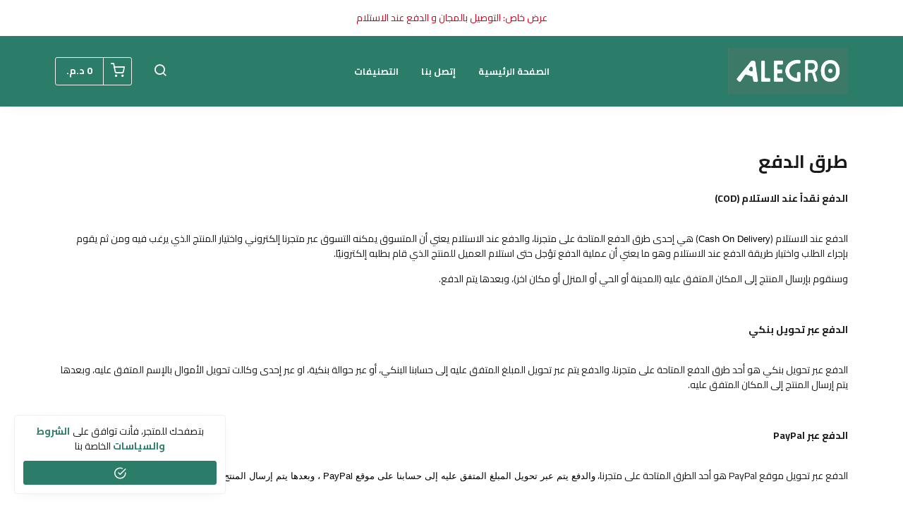

--- FILE ---
content_type: text/html; charset=UTF-8
request_url: https://alegro.ma/pages/how-to-pay
body_size: 4291
content:
<!DOCTYPE html>
<html dir="rtl" lang="ar">
<head>
    <meta charset="utf-8">
    <meta http-equiv="X-UA-Compatible" content="IE=edge">
    <meta name="viewport" content="width=device-width, initial-scale=1" />
    <meta name="theme-color" content="#FFF" />
    <meta name="msapplication-navbutton-color" content="#FFF" />
    <meta name="apple-mobile-web-app-capable" content="yes" />
    <meta name="apple-mobile-web-app-status-bar-style" content="black-translucent" />
    <meta name="format-detection" content="telephone=no" />
    <meta name="csrf-token" content="pGW9OPiRBG0qOukPOsbnb3v41nktDrLjLtx1qCAY">
    <title>طرق الدفع</title>
<meta name="description" content="الدفع نقداً عند الاستلام (COD)الدفع عند الاستلام (Cash On Delivery) هي إحدى طرق الدفع المتاحة على متجرنا، والدفع عند الاستلام يعني أن المتسوق يمكنه التسوق عبر متجرنا إلكتروني واختيار المنتج الذي يرغب...">
<meta property="og:title" content="طرق الدفع">
<meta property="og:description" content="الدفع نقداً عند الاستلام (COD)الدفع عند الاستلام (Cash On Delivery) هي إحدى طرق الدفع المتاحة على متجرنا، والدفع عند الاستلام يعني أن المتسوق يمكنه التسوق عبر متجرنا إلكتروني واختيار المنتج الذي يرغب...">

<meta name="twitter:title" content="طرق الدفع">
<meta name="twitter:description" content="الدفع نقداً عند الاستلام (COD)الدفع عند الاستلام (Cash On Delivery) هي إحدى طرق الدفع المتاحة على متجرنا، والدفع عند الاستلام يعني أن المتسوق يمكنه التسوق عبر متجرنا إلكتروني واختيار المنتج الذي يرغب...">
<script type="application/ld+json">{"@context":"https://schema.org","@type":"WebPage","name":"طرق الدفع","description":"الدفع نقداً عند الاستلام (COD)الدفع عند الاستلام (Cash On Delivery) هي إحدى طرق الدفع المتاحة على متجرنا، والدفع عند الاستلام يعني أن المتسوق يمكنه التسوق عبر متجرنا إلكتروني واختيار المنتج الذي يرغب..."}</script>
        <style>
  :root {
                --primary-color: #2C7C6AFF;
                --light-primary-color: #2C7C6AFF;
                --dark-primary-color: #D0021B;
                --secondary-color: #DEC435;
                --body-background-color: #FFFFFF;
                --success-color: #00C853;
                --info-color: #40C4FF;
                --warning-color: #FFAB00;
                --danger-color: #F44336;
        }
</style>
    <link href="https://static4.youcan.shop/store-front/css/app.css?id=09abe8982d8f87593ee1aeab47a49c47" rel="stylesheet">
    <script async>
  (async () => {
    const now = new Date();
    now.setTime(now.getTime() + 1 * 3600 * 1000);

    const urls = [new URL('https://youcan.shop'), new URL(window.location)];
    let visitorId = '_unidentified_';

    try {
      const fpLib = await import('https://static4.youcan.shop/store-front/js/ycfp.js?id=8466e8c2b76dc8925a7bc6502f24f5e8');
      const fp = await fpLib.load();
      const res = await fp.get();
      visitorId = res.visitorId || '_unidentified_';
    } catch (error) {
    }

    urls.forEach(u => {
      document.cookie = `_ycfp=${visitorId}; expires=${now.toUTCString()}; path=/; domain=${u.hostname};`;
    });
  })();
</script>

    
    <script>
  !function (f, b, e, v, n, t, s) {
    if (f.fbq) return;
    n = f.fbq = function () {
        n.callMethod ?
            n.callMethod.apply(n, arguments) : n.queue.push(arguments)
    };
    if (!f._fbq) f._fbq = n;
    n.push = n;
    n.loaded = !0;
    n.version = '2.0';
    n.queue = [];
    t = b.createElement(e);
    t.async = !0;
    t.src = v;
    s = b.getElementsByTagName(e)[0];
    s.parentNode.insertBefore(t, s)
  }(window, document, 'script', 'https://connect.facebook.net/en_US/fbevents.js');
    fbq('init', '581796480260380');
    fbq('track', 'PageView');
</script>
  
  
  
      </head>
<body>
  <div id="app">
    <cart-side-summary :initial-cart="{&quot;sub_total&quot;:0,&quot;count&quot;:0,&quot;one_page_checkout&quot;:false,&quot;created_at&quot;:&quot;2026-01-23T16:01:24.615150Z&quot;,&quot;items&quot;:{&quot;data&quot;:[]}}"></cart-side-summary>
    <!-- App header -->
          <div id="header-wrapper" class="header-wrapper" >
  <div
    class="notice-bar desktop-notice-bar"
    style="color: #D0021BFF; background-color: #FFFFFFFF;">
    <div class="container">
      <div class="fr-view">
        <p style="text-align: center;">عرض خاص: التوصيل بالمجان و الدفع عند الاستلام</p>
      </div>
    </div>
  </div>
  <div
    class="notice-bar mobile-notice-bar"
    style="color: #D0021BFF; background-color: #FFFFFFFF;">
    <div class="container">
      <div class="fr-view">
        <p style="text-align: center;">عرض خاص: التوصيل بالمجان و الدفع عند الاستلام</p>
      </div>
    </div>
  </div>
  <div class="header-container">
        <header
      class="app-header"
      :class="{'search-active': showSearch, 'navigation-active': showNavigation}"
      id="app-header">
      <div class="main-bar desktop-bar" style="background-color: #2C7C6AFF;border-bottom: 1px solid #00000000;">
  <div class="container">
          <div class="header-center">
                  <div class="header-element">
      <ul class="list-unstyled header-list">
                              <li>
              <a href="/" style="color:#FFFFFFFF">
                الصفحة الرئيسية
              </a>
            </li>
                      <li>
              <a href="/pages/contact-us" style="color:#FFFFFFFF">
                إتصل بنا
              </a>
            </li>
                      <li>
              <a href="/collections" style="color:#FFFFFFFF">
                التصنيفات
              </a>
            </li>
                        </ul>
    </div>
                  </div>
              <div class="header-left">
                                    <div class="header-element">
      <a class="header-brand" href="https://alegro.ma">
      <img src="https://cdn.youcan.shop/stores/57900591aa2da3a0d71c2dcf181e337f/others/x401notABBSTpl1QlgCWAwju0GxXNZFDVgAgJitH.jpeg " alt="elegancedays"/>
  </a>
    </div>
                  </div>
              <div class="header-right">
                  <div class="header-element">
      <a class="header-switcher" href="javascript:void(0)" role="button" @click="toggleSearch()">
        <i class="yc yc-search" style="color:#FFFFFFFF"></i>
      </a>
    </div>
                      <div class="header-element">
          </div>
                      <div class="header-element">
      <cart-dropdown color="#FFFFFFFF"></cart-dropdown>
    </div>
                </div>
      </div>
</div>
      <div class="main-bar mobile-bar" style="background-color: #247966FF;border-bottom: 1px solid #f0f0f0;">
  <div class="container">
              <div class="header-left">
                  <div class="header-element">
      <button class="header-switcher" @click="toggleNavigation()" aria-label="القائمة">
        <i class="yc yc-menu" style="color:#FFFFFFFF"></i>
      </button>
    </div>
                      <div class="header-element">
      <a class="header-brand" href="https://alegro.ma">
      <img src="https://cdn.youcan.shop/stores/57900591aa2da3a0d71c2dcf181e337f/others/x401notABBSTpl1QlgCWAwju0GxXNZFDVgAgJitH.jpeg " alt="elegancedays"/>
  </a>
    </div>
                  </div>
              <div class="header-right">
                  <div class="header-element">
      <button class="header-switcher" @click="toggleSearch()" aria-label="بحث">
        <i class="yc yc-search" style="color:#FFFFFFFF"></i>
      </button>
    </div>
                      <div class="header-element">
          </div>
                      <div class="header-element">
      <cart-dropdown color="#FFFFFFFF"></cart-dropdown>
    </div>
                  </div>
      </div>
</div>
      <div v-if="showNavigation" class="overlay" @click="toggleNavigation()"></div>
<nav class="side-navigation">
  <a class="navigation-brand" href="https://alegro.ma">
      <img src="https://cdn.youcan.shop/stores/57900591aa2da3a0d71c2dcf181e337f/others/x401notABBSTpl1QlgCWAwju0GxXNZFDVgAgJitH.jpeg " alt="elegancedays"/>
  </a>
  <form class="navigation-search" action="https://alegro.ma/search">
    <div class="search-input">
      <input type="search" placeholder="البحث عن منتج" required name="q">
      <button type="submit" aria-label="بحث">
        <i class="yc yc-search"></i>
      </button>
    </div>
  </form>
  <ul class="list-unstyled navigation-list">
                  <li>
          <a href="/">الصفحة الرئيسية</a>
        </li>
              <li>
          <a href="/pages/contact-us">إتصل بنا</a>
        </li>
              <li>
          <a href="/collections">التصنيفات</a>
        </li>
            </ul>
  </nav>
      <form class="search-form" method="GET" action="https://alegro.ma/search">
		<div class="container">
			<div class="search-select">
				<select title="collections" name="collection">
					<option value="" selected>جميع التشكيلات</option>
											<option value="b12e0d10-784c-4a1c-88df-034e4d6824c1" >Laptop Par Processeur - لابتوب حسب المعالج</option>
											<option value="9ce55767-1682-46ab-9156-14aeb8db59b2" >Laptop Par Usage- لابتوب مستعمل حسب الفئة</option>
									</select>
			</div>
			<div class="search-input">
				<input type="hidden" name="limit" value="12">
				<input type="search" placeholder="البحث عن منتج" required name="q" value="">
				<button class="search-submit" type="submit">
					<i class="yc yc-search"></i>
				</button>
			</div>
		</div>
	</form>
    </header>
      </div>
</div>
        <!-- Toast messages -->
<flash></flash>
    <!-- App content -->
    <main class="page-wrapper">
            <section class="section pages-section">
  <div class="container">
    <div class="app-heading">
      <h1 class="heading-primary">طرق الدفع</h1>
    </div>
    <div class="page-body">
	<div class="fr-view">
		<h4><strong>الدفع نقداً عند الاستلام (COD)</strong></h4><p><br></p><p>الدفع عند الاستلام (<span style="color: rgb(0, 0, 0); font-family: sans-serif; font-size: 13px; font-style: normal; font-variant-ligatures: normal; font-variant-caps: normal; font-weight: 400; letter-spacing: normal; orphans: 2; text-align: right; text-indent: 0px; text-transform: none; white-space: normal; widows: 2; word-spacing: 0px; -webkit-text-stroke-width: 0px; background-color: rgb(255, 255, 255); text-decoration-style: initial; text-decoration-color: initial; display: inline !important; float: none;">Cash On Delivery</span>) هي إحدى طرق الدفع المتاحة على متجرنا، والدفع عند الاستلام يعني أن المتسوق يمكنه التسوق عبر متجرنا إلكتروني واختيار المنتج الذي يرغب فيه ومن ثم يقوم بإجراء الطلب واختيار طريقة الدفع عند الاستلام وهو ما يعني أن عملية الدفع تؤجل حتى استلام العميل للمنتج الذي قام بطلبه إلكترونيًا.</p><p>وسنقوم بإرسال المنتج إلى المكان المتفق عليه (المدينة أو الحي أو المنزل أو مكان اخر)، وبعدها يتم الدفع.</p><p><br></p><h4><strong>الدفع عبر تحويل بنكي</strong></h4><p><br></p><p>الدفع عبر تحويل بنكي هو أحد طرق الدفع المتاحة على متجرنا، والدفع يتم عبر تحويل المبلغ المتفق عليه إلى حسابنا البنكي، أو عبر حوالة بنكية، او عبر إحدى وكالت تحويل الأموال بالإسم المتفق عليه، وبعدها يتم إرسال المنتج إلى المكان المتفق عليه.</p><p><br></p><h4><strong>الدفع عبر PayPal</strong></h4><p><br></p><p>الدفع عبر تحويل موقع PayPal هو أحد الطرق المتاحة على متجرنا، <span style="color: rgb(0, 0, 0); font-family: sans-serif; font-size: 13px; font-style: normal; font-variant-ligatures: normal; font-variant-caps: normal; font-weight: 400; letter-spacing: normal; orphans: 2; text-align: right; text-indent: 0px; text-transform: none; white-space: normal; widows: 2; word-spacing: 0px; -webkit-text-stroke-width: 0px; background-color: rgb(255, 255, 255); text-decoration-style: initial; text-decoration-color: initial; display: inline !important; float: none;">والدفع يتم عبر تحويل المبلغ المتفق عليه إلى حسابنا على موقع PayPal ، وبعدها يتم إرسال المنتج إلى المكان المتفق عليه.</span></p><p><br></p>
	</div>
</div>  </div>
</section>

      </main>
    <!-- App footer -->
          <footer class="footer " style="background-color: #fefefe;color: #000000;border-top: 1px solid #f0f0f0;">
  <div class="container">
          <div class="footer-brand">
        <a class="" href="https://alegro.ma">
      <img src="https://cdn.youcan.shop/stores/57900591aa2da3a0d71c2dcf181e337f/others/x401notABBSTpl1QlgCWAwju0GxXNZFDVgAgJitH.jpeg " alt="elegancedays"/>
  </a>
      </div>
      <div class="footer-body">
        <div class="is-grid grid-3">
                                    <div class="footer-item">
                <h3>الشروط والسياسات</h3>
                <ul class="list-unstyled footer-list">
                                      <li>
                      <a href="/pages/terms-and-conditions" style="color: #000000;">
                        شروط الاستخدام
                      </a>
                    </li>
                                      <li>
                      <a href="/pages/return-policy" style="color: #000000;">
                        سياسة الإستبدال والإسترجاع
                      </a>
                    </li>
                                      <li>
                      <a href="/pages/confidentiality" style="color: #000000;">
                        سياسة الخصوصية
                      </a>
                    </li>
                                  </ul>
              </div>
                          <div class="footer-item">
                <h3>إتصل بنا</h3>
                <ul class="list-unstyled footer-list">
                                      <li>
                      <a href="/pages/contact-us" style="color: #000000;">
                        إتصل بنا
                      </a>
                    </li>
                                      <li>
                      <a href="/pages/faq" style="color: #000000;">
                        الأسئلة المتكررة
                      </a>
                    </li>
                                  </ul>
              </div>
                          <div class="footer-item">
                <h3>عن المتجر</h3>
                <ul class="list-unstyled footer-list">
                                      <li>
                      <a href="/pages/about-us" style="color: #000000;">
                        عن المتجر
                      </a>
                    </li>
                                      <li>
                      <a href="/pages/how-to-pay" style="color: #000000;">
                        طرق الدفع
                      </a>
                    </li>
                                      <li>
                      <a href="/pages/shipping-delivery" style="color: #000000;">
                        الشحن والتسليم
                      </a>
                    </li>
                                  </ul>
              </div>
                              </div>
      </div>
              <ul class="list-unstyled footer-social">
                                    <li>
                <a class="facebook" target="_blank" href="https://www.facebook.com/ALEGRO.MA1/">
                  <i class="yc yc-facebook"></i>
                </a>
              </li>
                                                                          </ul>
            </div>
</footer>
        <!-- Hookables -->
          <cookie-consent message="بتصفحك للمتجر، فأنت توافق على &lt;a href=&quot;/pages/terms-and-conditions&quot;&gt;الشروط والسياسات&lt;/a&gt; الخاصة بنا"></cookie-consent>
      </div>
  <script>
  // Here we set the whole Dotshop object
  window.Dotshop = {
    env: "production",
    assetsDomain: "https://static4.youcan.shop",
    store: {"name":"elegancedays","country_code":null,"slug":"elegancedays","online_settings":{"analytics":null,"fb_pixel":{"ids":["581796480260380"],"deliverability_rate":57,"conversion_type":1},"snap_pixel":{"ids":[],"deliverability_rate":100,"conversion_type":1},"tiktok_pixel":{"ids":[],"conversion_type":1,"deliverability_rate":100},"tiktok_events_apis":[],"google_analytics":{"ids":[],"deliverability_rate":100,"conversion_type":1},"footer":null,"header":null,"notifications":true,"pixels_global_config":{"contentId":"product_id"}},"multicurrency_settings":{"isMulticurrencyActive":false,"usePrecision":false},"domain":{"name":"alegro.ma"},"currencyPrecision":false},
    customer: false,
    csrfToken: "pGW9OPiRBG0qOukPOsbnb3v41nktDrLjLtx1qCAY",
    locale: "ar_SA",
    currency: {"code":"MAD","symbol":"\u062f.\u0645.\u200f"},
    customerCurrency: {"code":"MAD","symbol":"\u062f.\u0645.\u200f"},
    font: {"menu":{"text":"Cairo","value":"Cairo","category":"sans-serif"},"body":{"text":"Cairo","value":"Cairo","category":"sans-serif"}},
    features: null,
  }
</script>


<script src="https://static4.youcan.shop/api/languages-elegancedays.json?timestamp=1637702824"></script>

  
  <script src="https://static4.youcan.shop/store-front/js/bootstrap.js?id=2293d2e11438ec34d5c210c1c16757ef"></script>
  <script src="https://static4.youcan.shop/store-front/js/app.js?id=35d895fe9eeecfdea2cd1c487e5ef414"></script>
    <script src="https://static4.youcan.shop/store-front/js/default.js?id=a8ab6167d609014f732f7dc9d89a46f0"></script>
<!-- Custom JavaScript code -->


<!-- Google Analytics code -->

</body>
</html>


--- FILE ---
content_type: application/javascript
request_url: https://static4.youcan.shop/api/languages-elegancedays.json?timestamp=1637702824
body_size: 6143
content:
window.Dotshop.language={"general":{"lifetime":"\u0645\u062f\u0629 \u0627\u0644\u062d\u064a\u0627\u0629","vat":"\u0627\u0644\u0636\u0631\u064a\u0628\u0629 \u0639\u0644\u0649 \u0627\u0644\u0642\u064a\u0645\u0629 \u0627\u0644\u0645\u0636\u0627\u0641\u0629","day":"\u064a\u0648\u0645","hour":"\u0633\u0627\u0639\u0629","minute":"\u062f\u0642\u064a\u0642\u0629","second":"\u062b\u0627\u0646\u064a\u0629","home":"\u0627\u0644\u0635\u0641\u062d\u0629 \u0627\u0644\u0631\u0626\u064a\u0633\u064a\u0629","paid":"\u0645\u0628\u0644\u063a \u0645\u062f\u0641\u0648\u0639","unpaid":"\u0645\u0628\u0644\u063a \u063a\u064a\u0631 \u0645\u062f\u0641\u0648\u0639","captured":"\u0645\u0628\u0644\u063a \u0645\u0642\u0628\u0648\u0636","refunded":"\u0645\u0628\u0644\u063a \u0645\u0633\u062a\u0631\u062c\u0639 \u0645\u0646 \u0637\u0631\u0641 \u0627\u0644\u0632\u0628\u0648\u0646","pending":"\u0641\u064a \u0637\u0648\u0631 \u0627\u0644\u0645\u0639\u0627\u0644\u062c\u0629","fulfilled":"\u0645\u0633\u062a\u0648\u0641\u0649","unfulfilled":"\u063a\u064a\u0631 \u0645\u0633\u062a\u0648\u0641\u0649","canceled":"\u0645\u0644\u063a\u0649","full":"\u0643\u0627\u0645\u0644","partial":"\u062c\u0632\u0626\u064a","language":"\u0644\u063a\u0629","open":"\u0645\u0641\u062a\u0648\u062d\u0629","processed":"\u062a\u0645 \u0645\u0639\u0627\u0644\u062c\u062a\u0647\u0627","closed":"\u0645\u063a\u0644\u0642\u0629","canceled-by-seller":"\u0623\u0644\u063a\u064a\u062a \u0645\u0646 \u0637\u0631\u0641 \u0627\u0644\u0628\u0627\u0626\u0639","menu":"\u0627\u0644\u0642\u0627\u0626\u0645\u0629"},"exception":{"no_handler_for_gateway":"\u0644\u0627 \u062a\u0648\u062c\u062f \u0648\u0633\u064a\u0644\u0629 \u0644\u0625\u062c\u0631\u0627\u0621 \u0639\u0645\u0644\u064a\u0629 \u0627\u0644\u062f\u0641\u0639 `%s`.","invalid_payment_request":"\u0637\u0644\u0628 \u062f\u0641\u0639 \u063a\u064a\u0631 \u0635\u0627\u0644\u062d","error_paypal_payment":"\u0644\u0627 \u064a\u0645\u0643\u0646 \u0645\u0639\u0627\u0644\u062c\u0629 \u0627\u0644\u062f\u0641\u0639 \u0628\u0648\u0627\u0633\u0637\u0629 PayPal \u0641\u064a \u0627\u0644\u0648\u0642\u062a \u0627\u0644\u062d\u0627\u0644\u064a","internal_error":"\u0639\u0637\u0628 \u062a\u0642\u0646\u064a","card_declined":"\u0644\u0642\u062f \u062a\u0645 \u0631\u0641\u0636 \u0628\u0637\u0627\u0642\u062a\u0643\u0645\u060c \u0628\u0633\u0628\u0628 `%s`","invalid_request":"\u0637\u0644\u0628 \u063a\u064a\u0631 \u0635\u0627\u0644\u062d","gateway_auth_error":"\u0644\u0627 \u064a\u0645\u0643\u0646 \u0627\u0644\u0648\u0635\u0648\u0644 \u0625\u0644\u0649 \u0648\u0633\u064a\u0644\u0629 \u0627\u0644\u062f\u0641\u0639\u060c \u0645\u0634\u0643\u0644 \u0641\u064a \u0627\u0644\u062a\u0639\u0631\u064a\u0641","gateway_internal_error":"\u0644\u0642\u062f \u0648\u0642\u0639 \u062e\u0637\u0623 \u0645\u0627","invalid_addressable":"\u0639\u0646\u0648\u0627\u0646 \u063a\u064a\u0631 \u0635\u062d\u064a\u062d `%s`","payment_instance":"\u0625\u062f\u0627\u0631\u0629 \u0627\u0644\u062f\u0641\u0639 \u064a\u062c\u0628 \u0623\u0646 \u062a\u0643\u0648\u0646 \u0645\u0633\u0627\u0648\u064a\u0629 \u0644\u0640 `%s`","missing_stripe_token":"\u0627\u0644\u0645\u0631\u062c\u0648 \u0625\u062f\u062e\u0627\u0644 \u0627\u0644\u0640 `stripe_token`.","verify_form_fields":"\u0627\u0644\u0645\u0631\u062c\u0648 \u0645\u0631\u0627\u062c\u0639\u0629 \u0627\u0644\u062e\u0627\u0646\u0627\u062a \u0628\u0627\u0644\u0644\u0648\u0646 \u0627\u0644\u0623\u062d\u0645\u0631","empty_collection":"\u0644\u0627 \u064a\u0648\u062c\u062f \u0623\u064a \u0645\u0646\u062a\u062c \u0636\u0645\u0646 \u0647\u0630\u0647 \u0627\u0644\u062a\u0634\u0643\u064a\u0644\u0629","product_inventory_left":"\u0647\u0630\u0627 \u0627\u0644\u0645\u0646\u062a\u062c `%s` \u0644\u0627 \u062a\u0648\u062c\u062f \u0645\u0646\u0647 \u0633\u0648\u0649 %s \u0642\u0637\u0639 \u0641\u064a \u0627\u0644\u0645\u062e\u0632\u0646","product_out_of_stock":"\u0644\u0644\u0623\u0633\u0641 \u0641\u0627\u0644\u0645\u0646\u062a\u062c `%s` \u063a\u064a\u0631 \u0645\u0648\u062c\u0648\u062f \u0628\u0627\u0644\u0645\u062e\u0632\u0646","gateway_error":"\u0645\u0634\u0643\u0644 \u0641\u064a \u0627\u0644\u0648\u0635\u0648\u0644 \u0625\u0644\u0649 \u0648\u0633\u064a\u0644\u0629 \u0627\u0644\u062f\u0641\u0639","store_not_published_header":"\u0647\u0630\u0627 \u0627\u0644\u0645\u062a\u062c\u0631 \u063a\u064a\u0631 \u0645\u0646\u0634\u0648\u0631","store_not_published_description":"\u0623\u0646\u0642\u0631 <a href=\"%s\">\u0647\u0646\u0627<\/a> \u0644\u062a\u0633\u062c\u064a\u0644 \u0627\u0644\u062f\u062e\u0648\u0644 \u0643\u0645\u062f\u064a\u0631","store_not_published_footer":"\u062a\u0645 \u0625\u0639\u062f\u0627\u062f \u0647\u0630\u0627 \u0627\u0644\u0645\u062a\u062c\u0631 \u0628\u0648\u0627\u0633\u0637\u0629:","store_on_maintenance_header":"\u0647\u0630\u0627 \u0627\u0644\u0645\u062a\u062c\u0631 \u062a\u062d\u062a \u0627\u0644\u0635\u064a\u0627\u0646\u0629","store_on_maintenance_description":"\u0623\u0646\u0642\u0631 <a href=\"%s\">\u0647\u0646\u0627<\/a> \u0644\u062a\u0633\u062c\u064a\u0644 \u0627\u0644\u062f\u062e\u0648\u0644 \u0643\u0645\u062f\u064a\u0631","store_on_maintenance_footer":"\u062a\u0645 \u0625\u0639\u062f\u0627\u062f \u0647\u0630\u0627 \u0627\u0644\u0645\u062a\u062c\u0631 \u0628\u0648\u0627\u0633\u0637\u0629:","store_on_maintenance_password":"\u0623\u062f\u062e\u0644 \u0643\u0644\u0645\u0629 \u0627\u0644\u0645\u0631\u0648\u0631 \u0644\u0644\u0645\u0639\u0627\u064a\u0646\u0629","store_on_maintenance_preview":"\u064a\u0645\u0643\u0646\u0643 \u0627\u0644\u0645\u0639\u0627\u064a\u0646\u0629 \u0625\u0630\u0627 \u0643\u0646\u062a \u0627\u0644\u0645\u0634\u0631\u0641","domain_not_verified":"\u0644\u0645 \u064a\u062a\u0645 \u062a\u0641\u0639\u064a\u0644 \u0627\u0633\u0645 \u0627\u0644\u0646\u0637\u0627\u0642 \u0627\u0644\u062e\u0627\u0635 \u0628\u0643\u0645 \u0628\u0639\u062f\u060c \u0631\u0628\u0645\u0627 \u0633\u064a\u062a\u0637\u0644\u0628 \u0627\u0644\u0623\u0645\u0631 \u0648\u0642\u062a\u0627 \u0623\u0637\u0648\u0644","cart_max_total_reached":"\u0625\u062c\u0645\u0627\u0644\u064a \u0633\u0644\u0629 \u0627\u0644\u062a\u0633\u0648\u0642 (%s) \u0643\u0628\u064a\u0631 \u062c\u062f\u064b\u0627\u060c \u0648\u0627\u0644\u062d\u062f \u0627\u0644\u0623\u0642\u0635\u0649 \u0627\u0644\u0630\u064a \u064a\u0645\u0643\u0646\u0646\u0627 \u0645\u0639\u0627\u0644\u062c\u062a\u0647 \u0647\u0648 %s","cart_not_found":"\u0644\u0645 \u064a\u062a\u0645 \u0627\u0644\u0639\u062b\u0648\u0631 \u0639\u0644\u0649 \u0633\u0644\u0629 \u0627\u0644\u062a\u0633\u0648\u0651\u0642.","cart_item_not_found":"\u0644\u0627 \u064a\u0648\u062c\u062f \u0623\u064a \u0639\u0646\u0635\u0631 \u0641\u064a \u0633\u0644\u0629 \u0627\u0644\u062a\u0633\u0648\u0651\u0642.","cart_item_delete_error":"\u062d\u062f\u062b \u062e\u0637\u0623 \u0623\u062b\u0646\u0627\u0621 \u062d\u0630\u0641 \u0627\u0644\u0639\u0646\u0635\u0631 \u0645\u0646 \u0633\u0644\u0629 \u0627\u0644\u062a\u0633\u0648\u0651\u0642.","product_not_available":"\u0627\u0644\u0645\u0646\u062a\u062c \u063a\u064a\u0631 \u0645\u062a\u0648\u0641\u0631","product_not_found":"\u0644\u0645 \u064a\u062a\u0645 \u0627\u0644\u0639\u062b\u0648\u0631 \u0639\u0644\u0649 \u0627\u0644\u0645\u0646\u062a\u062c.","product_variant_not_found":"\u0644\u0645 \u064a\u062a\u0645 \u0627\u0644\u0639\u062b\u0648\u0631 \u0639\u0644\u0649 \u0627\u0644\u0645\u0646\u062a\u062c.","rate_limit":"\u062a\u0645 \u0628\u0644\u0648\u063a \u0627\u0644\u062d\u062f \u0627\u0644\u0623\u0642\u0635\u0649","cart_max_qte_reached":"\u0625\u062c\u0645\u0627\u0644\u064a \u0643\u0645\u064a\u0629 \u0633\u0644\u0629 \u0627\u0644\u062a\u0633\u0648\u0642 \u0643\u0628\u064a\u0631 \u062c\u062f\u064b\u0627 \u060c \u0648\u0627\u0644\u062d\u062f \u0627\u0644\u0623\u0642\u0635\u0649 \u0627\u0644\u0630\u064a \u064a\u0645\u0643\u0646\u0646\u0627 \u0645\u0639\u0627\u0644\u062c\u062a\u0647 \u0647\u0648 %s","total_zero":"\u0625\u062c\u0645\u0627\u0644\u064a \u0627\u0644\u0637\u0644\u0628\u064a\u0629 \u0635\u0641\u0631. \u064a\u0631\u062c\u0649 \u0627\u0644\u062a\u062d\u0642\u0642 \u0645\u0646 \u0627\u0644\u0643\u0648\u0628\u0648\u0646 \u0627\u0644\u0645\u0631\u0641\u0642 \u0648\u0642\u064a\u0645\u0629 \u0627\u0644\u062e\u0635\u0645.","choose_variant":"\u0627\u0644\u0645\u0631\u062c\u0648 \u0627\u062e\u062a\u064a\u0627\u0631 \u0645\u062a\u063a\u064a\u0631","product_not_available_atm":"\u0627\u0644\u0645\u0646\u062a\u062c \u063a\u064a\u0631 \u0645\u062a\u0648\u0641\u0631 \u062d\u0627\u0644\u064a\u064b\u0627.","unexpected_error":"\u062d\u062f\u062b \u062e\u0637\u0623 \u063a\u064a\u0631 \u0645\u062a\u0648\u0642\u0639\u060c \u064a\u064f\u0631\u062c\u0649 \u0625\u0639\u0627\u062f\u0629 \u0627\u0644\u0645\u062d\u0627\u0648\u0644\u0629."},"auth":{"password_link_sent":"\u0644\u0642\u062f \u062a\u0645 \u0625\u0631\u0633\u0627\u0644 \u0631\u0627\u0628\u0637 \u0625\u0639\u0627\u062f\u0629 \u062a\u0639\u064a\u064a\u0646 \u0643\u0644\u0645\u0629 \u0627\u0644\u0645\u0631\u0648\u0631","account_not_found":"\u0627\u0644\u0645\u0631\u062c\u0648 \u0627\u0644\u062a\u0623\u0643\u062f \u0645\u0646 \u0627\u0633\u0645 \u0627\u0644\u0645\u062a\u062c\u0631\u060c \u0623\u0648 \u0645\u0646 \u0627\u0644\u0628\u0631\u064a\u062f \u0627\u0644\u0625\u0644\u0643\u062a\u0631\u0648\u0646\u064a","account_updated":"\u062a\u0647\u0627\u0646\u064a\u0646\u0627.. \u0644\u0642\u062f \u062a\u0645 \u062a\u0639\u062f\u064a\u0644 \u062d\u0633\u0627\u0628\u0643\u0645 \u0628\u0646\u062c\u0627\u062d","account_created":"\u062a\u0647\u0627\u0646\u064a\u0646\u0627.. \u0644\u0642\u062f \u062a\u0645 \u0625\u0646\u0634\u0627\u0621 \u062d\u0633\u0627\u0628\u0643\u0645 \u0628\u0646\u062c\u0627\u062d","edit_account":"\u062a\u0639\u062f\u064a\u0644 \u062d\u0633\u0627\u0628\u064a","email":"\u0627\u0644\u0628\u0631\u064a\u062f \u0627\u0644\u0625\u0644\u0643\u062a\u0631\u0648\u0646\u064a","password":"\u0643\u0644\u0645\u0629 \u0627\u0644\u0645\u0631\u0648\u0631","confirm_password":"\u062a\u0623\u0643\u064a\u062f \u0643\u0644\u0645\u0629 \u0627\u0644\u0645\u0631\u0648\u0631","edit_personal_info":"\u062a\u0639\u062f\u064a\u0644 \u0645\u0639\u0644\u0648\u0645\u0627\u062a\u064a \u0627\u0644\u0634\u062e\u0635\u064a\u0629","first_name":"\u0627\u0644\u0625\u0633\u0645 \u0627\u0644\u0623\u0648\u0644","last_name":"\u0627\u0644\u0627\u0633\u0645 \u0627\u0644\u0623\u062e\u064a\u0631","phone_number":"\u0631\u0642\u0645 \u0627\u0644\u0647\u0627\u062a\u0641","send_password_reset_request":"\u0625\u0631\u0633\u0627\u0644 \u0637\u0644\u0628 \u062a\u0639\u064a\u064a\u0646 \u0643\u0644\u0645\u0629 \u0627\u0644\u0645\u0631\u0648\u0631","reset_password":"\u0625\u0639\u0627\u062f\u0629 \u062a\u0639\u064a\u064a\u0646 \u0643\u0644\u0645\u0629 \u0627\u0644\u0645\u0631\u0648\u0631","login":"\u062a\u0633\u062c\u064a\u0644 \u0627\u0644\u062f\u062e\u0648\u0644","remember_me":"\u062a\u0630\u0643\u0631\u0646\u064a","forgot_password":"\u0646\u0633\u064a\u062a \u0643\u0644\u0645\u0629 \u0627\u0644\u0645\u0631\u0648\u0631\u061f","new_customer":"\u0645\u0633\u062a\u062e\u062f\u0645 \u062c\u062f\u064a\u062f","sign_up":"\u062a\u0633\u062c\u064a\u0644","personal_info":"\u0645\u0639\u0644\u0648\u0645\u0627\u062a \u0634\u062e\u0635\u064a\u0629","i_have_an_account":"\u0623\u062a\u0648\u0641\u0631 \u0639\u0644\u0649 \u062d\u0633\u0627\u0628","my_account":"\u062d\u0633\u0627\u0628\u064a","my_orders":"\u0637\u0644\u0628\u064a\u0627\u062a\u064a","logout":"\u062a\u0633\u062c\u064a\u0644 \u0627\u0644\u062e\u0631\u0648\u062c","dashboard":"\u0644\u0648\u062d\u0629 \u0627\u0644\u062a\u062d\u0643\u0645","please_verify_email_address":"\u0627\u0644\u0645\u0631\u062c\u0648 \u0627\u0644\u062a\u0623\u0643\u062f \u0645\u0646 \u0635\u062d\u0629 \u0628\u0631\u064a\u062f\u0643\u0645 \u0627\u0644\u0625\u0644\u0643\u062a\u0631\u0648\u0646\u064a","request_new_password":"\u0625\u0639\u0627\u062f\u0629 \u062a\u0639\u064a\u064a\u0646 \u0643\u0644\u0645\u0629 \u0645\u0631\u0648\u0631 \u062c\u062f\u064a\u062f\u0629","reset_your_password":"\u0625\u0639\u0627\u062f\u0629 \u062a\u0639\u064a\u064a\u0646 \u0643\u0644\u0645\u0629 \u0627\u0644\u0645\u0631\u0648\u0631","customer_invalid_credentials":"\u0647\u0630\u0647 \u0627\u0644\u0628\u064a\u0627\u0646\u0627\u062a \u0644\u0627 \u062a\u062a\u0637\u0627\u0628\u0642 \u0645\u0639 \u0633\u062c\u0644\u0627\u062a\u0646\u0627","invalid_captcha":"\u0643\u0644\u0645\u0629 \u0627\u0644\u062a\u062d\u0642\u0642 \u063a\u064a\u0631 \u0635\u0627\u0644\u062d\u0629"},"checkout":{"notes_updated":"\u0644\u0642\u062f \u062a\u0645 \u062d\u0641\u0638 \u0645\u0644\u0627\u062d\u0638\u0627\u062a\u0643\u0645 \u0628\u0646\u062c\u0627\u062d","request_canceled":"\u0644\u0642\u062f \u0642\u0645\u062a\u0645 \u0628\u0625\u0644\u063a\u0627\u0621 \u0637\u0644\u0628\u0643\u0645","cart_is_empty":"\u0633\u0644\u0629 \u0645\u0634\u062a\u0631\u064a\u0627\u062a\u0643\u0645 \u0641\u0627\u0631\u063a\u0629","quantity":"\u0627\u0644\u0643\u0645\u064a\u0629","quantity_updated":"\u062a\u0645 \u062a\u062d\u062f\u064a\u062b \u0627\u0644\u0643\u0645\u064a\u0629","list_price":"\u0625\u062c\u0645\u0627\u0644\u064a \u0642\u064a\u0645\u0629 \u0627\u0644\u0645\u0646\u062a\u062c\u0627\u062a","shipping":"\u0634\u062d\u0646","total":"\u0627\u0644\u0645\u062c\u0645\u0648\u0639","no_gateways_enabled":"\u0627\u0644\u0645\u0631\u062c\u0648 \u0625\u0636\u0627\u0641\u0629 \u0648\u0633\u064a\u0644\u0629 \u062f\u0641\u0639 \u062c\u062f\u064a\u062f\u0629","customer_information":"\u0644\u0644\u0637\u0644\u0628 \u0623\u062f\u062e\u0644 \u0645\u0639\u0644\u0648\u0645\u0627\u062a\u0643 \u0641\u064a \u0627\u0644\u062e\u0627\u0646\u0627\u062a \u0627\u0633\u0641\u0644\u0647","customer":"\u0627\u0644\u0632\u0628\u0648\u0646","first_name":"\u0627\u0644\u0627\u0633\u0645 \u0627\u0644\u0623\u0648\u0644","last_name":"\u0627\u0644\u0627\u0633\u0645 \u0627\u0644\u0623\u062e\u064a\u0631","phone":"\u0631\u0642\u0645 \u0627\u0644\u0647\u0627\u062a\u0641","address":"\u0627\u0644\u0639\u0646\u0648\u0627\u0646","email":"\u0627\u0644\u0628\u0631\u064a\u062f \u0627\u0644\u0625\u0644\u0643\u062a\u0631\u0648\u0646\u064a","phone_or_email":"\u0627\u0644\u0647\u0627\u062a\u0641 \u0623\u0648 \u0627\u0644\u0628\u0631\u064a\u062f \u0627\u0644\u0625\u0644\u0643\u062a\u0631\u0648\u0646\u064a","company":"\u0627\u0633\u0645 \u0627\u0644\u0634\u0631\u0643\u0629","company_name":"\u0627\u0633\u0645 \u0627\u0644\u0634\u0631\u0643\u0629","password":"\u0643\u0644\u0645\u0629 \u0627\u0644\u0645\u0631\u0648\u0631","password_confirmation":"\u062a\u0623\u0643\u064a\u062f \u0643\u0644\u0645\u0629 \u0627\u0644\u0645\u0631\u0648\u0631","shipping_address":"\u0639\u0646\u0648\u0627\u0646 \u0627\u0644\u0634\u062d\u0646","shipping_information":"\u0645\u0639\u0644\u0648\u0645\u0627\u062a \u0627\u0644\u0634\u062d\u0646","billing_address":"\u0639\u0646\u0648\u0627\u0646 \u0627\u0644\u0641\u0648\u0627\u062a\u064a\u0631","new_address":"\u0639\u0646\u0648\u0627\u0646 \u062c\u062f\u064a\u062f","suite":"\u062a\u062a\u0645\u0629 \u0627\u0644\u0639\u0646\u0648\u0627\u0646 (\u0627\u062e\u062a\u064a\u0627\u0631\u064a)","city":"\u0645\u062f\u064a\u0646\u0629","state":"\u0648\u0644\u0627\u064a\u0629","same_as_shipping_address":"\u0646\u0641\u0633 \u0639\u0646\u0648\u0627\u0646 \u0627\u0644\u0634\u062d\u0646","zip_code":"\u0627\u0644\u0631\u0645\u0632 \u0627\u0644\u0628\u0631\u064a\u062f\u064a","invalid_server_response":"\u062e\u0637\u0623 \u0641\u064a \u0627\u0644\u062a\u0648\u0627\u0635\u0644 \u0645\u0639 \u0627\u0644\u0633\u064a\u0631\u0641\u0631\u060c \u0627\u0644\u0645\u0631\u062c\u0648 \u0627\u0644\u0645\u062d\u0627\u0648\u0644\u0629 \u0645\u0631\u0629 \u0623\u062e\u0631\u0649","authorise_stripe_account":"\u0627\u0644\u0645\u0631\u062c\u0648 \u062a\u0633\u062c\u064a\u0644 \u0627\u0644\u062f\u062e\u0648\u0644 \u0639\u0644\u0649 \u062d\u0633\u0627\u0628\u0643\u0645 stripe \u0641\u064a \u0644\u0648\u062d\u0629 \u0627\u0644\u062a\u062d\u0643\u0645","payment_information":"\u0645\u0639\u0644\u0648\u0645\u0627\u062a \u0627\u0644\u062f\u0641\u0639","coupon":"\u0643\u0648\u0628\u0648\u0646","show_order_summary":"\u0639\u0646\u0627\u0635\u0631 \u0627\u0644\u0637\u0644\u0628\u064a\u0629","postal_code":"\u0627\u0644\u0631\u0645\u0632 \u0627\u0644\u0628\u0631\u064a\u062f\u064a","cart_subtotal":"\u0645\u062c\u0645\u0648\u0639 \u0633\u0644\u0629 \u0627\u0644\u062a\u0633\u0648\u0642","checkout":"\u062f\u0641\u0639","product_added":"\u062a\u0645 \u0627\u0636\u0627\u0641\u0629 \u0627\u0644\u0645\u0646\u062a\u0648\u062c \u0627\u0644\u0649 \u0633\u0644\u0629 \u0627\u0644\u0645\u0634\u062a\u0631\u064a\u0627\u062a \u0628\u0646\u062c\u0627\u062d","description":"\u064a\u0631\u062c\u0649 \u0625\u062f\u062e\u0627\u0644 \u0628\u064a\u0627\u0646\u0627\u062a\u0643 \u0623\u062f\u0646\u0627\u0647 \u0644\u0625\u0643\u0645\u0627\u0644 \u0637\u0644\u0628\u0643","cart_items_unavailable":"\u0628\u0639\u0636 \u0627\u0644\u0639\u0646\u0627\u0635\u0631 \u0641\u064a \u0633\u0644\u0629 \u0627\u0644\u062a\u0633\u0648\u0642 \u0627\u0644\u062e\u0627\u0635\u0629 \u0628\u0643 \u063a\u064a\u0631 \u0645\u062a\u0648\u0641\u0631\u0629","contact":"\u0644\u0644\u0637\u0644\u0628 \u0623\u062f\u062e\u0644 \u0645\u0639\u0644\u0648\u0645\u0627\u062a\u0643 \u0641\u064a \u0627\u0644\u062e\u0627\u0646\u0627\u062a \u0627\u0633\u0641\u0644\u0647","ship_to":"\u0634\u062d\u0646 \u0625\u0644\u0649","stripe_name_on_card":"\u0625\u0633\u0645 \u0635\u0627\u062d\u0628 \u0627\u0644\u0628\u0637\u0627\u0642\u0629","required_name_on_card":"\u0645\u0637\u0644\u0648\u0628 \u0625\u0633\u0645 \u0635\u0627\u062d\u0628 \u0627\u0644\u0628\u0637\u0627\u0642\u0629","customer_informations_error":"\u064a\u0631\u062c\u0649 \u0627\u0644\u062a\u062d\u0642\u0642 \u0645\u0646 \u0645\u0639\u0644\u0648\u0645\u0627\u062a\u0643"},"actions":{"save":"\u062d\u0641\u0638","send":"\u0625\u0631\u0633\u0627\u0644","submit":"\u0625\u0631\u0633\u0627\u0644","loading":"\u062c\u0627\u0631\u064a \u0627\u0644\u062a\u062d\u0645\u064a\u0644..","load_more":"\u062a\u062d\u0645\u064a\u0644 \u0627\u0644\u0645\u0632\u064a\u062f","search":"\u0628\u062d\u062b","apply":"\u062a\u0637\u0628\u064a\u0642","add_to_cart":"\u0623\u0636\u0641 \u0625\u0644\u0649 \u0627\u0644\u0633\u0644\u0629","buy_now":"\u0634\u0631\u0627\u0621 \u0627\u0644\u0622\u0646","return_to_cart":"\u0627\u0644\u0639\u0648\u062f\u0629 \u0625\u0644\u0649 \u0627\u0644\u0633\u0644\u0629","continue_to_payment_methods":"\u0627\u0644\u0627\u0633\u062a\u0645\u0631\u0627\u0631 \u0646\u062d\u0648 \u0648\u0633\u0627\u0626\u0644 \u0627\u0644\u062f\u0641\u0639","continue_to_shipping_methods":"\u0627\u0644\u0627\u0633\u062a\u0645\u0631\u0627\u0631 \u0646\u062d\u0648 \u0648\u0633\u0627\u0626\u0644 \u0627\u0644\u0634\u062d\u0646","readmore":"\u0627\u0642\u0631\u0623 \u0627\u0644\u0645\u0632\u064a\u062f","readless":"\u0627\u062e\u0641\u0627\u0621","save_address":"\u062d\u0641\u0636 \u0627\u0644\u0639\u0646\u0648\u0627\u0646","edit_address":"\u062a\u0639\u062f\u064a\u0644 \u0627\u0644\u0639\u0646\u0648\u0627\u0646","loading_in_progress":"...\u062c\u0627\u0631\u064a \u0627\u0644\u062a\u062d\u0645\u064a\u0644"},"gateways":{"credit_card":"\u0628\u0637\u0627\u0642\u0629 \u0628\u0646\u0643\u064a\u0629","card_number":"\u0631\u0642\u0645 \u0627\u0644\u0628\u0637\u0627\u0642\u0629 \u0627\u0644\u0628\u0646\u0643\u064a\u0629","card_exp_month":"MM","card_exp_year":"YY","card_cvc":"CVC","pay":"\u062f\u0641\u0639","cash_on_delivery":"\u0627\u0644\u062f\u0641\u0639 \u0639\u0646\u062f \u0627\u0644\u062a\u0633\u0644\u064a\u0645","additional_notes":"\u0645\u0644\u0627\u062d\u0638\u0627\u062a \u0625\u0636\u0627\u0641\u064a\u0629","pay_on_delivery":"\u0627\u0644\u062f\u0641\u0639 \u0646\u0642\u062f\u0627\u064b \u0639\u0646\u062f \u0627\u0644\u062a\u0633\u0644\u064a\u0645","paypal":"PayPal","checkout_with_paypal":"\u0627\u0644\u062f\u0641\u0639 \u0628\u0648\u0627\u0633\u0637\u0629","custom_payment":"\u0627\u0644\u062f\u0641\u0639 \u0628\u0637\u0631\u064a\u0642\u0629 \u0623\u062e\u0631\u0649","pay_with_stripe":"\u0627\u0644\u062f\u0641\u0639 \u0628\u0648\u0627\u0633\u0637\u0629 Stripe"},"order":{"orders":"\u0637\u0644\u0628\u0627\u062a","order":"\u0637\u0644\u0628","order_id":"\u0631\u0642\u0645 \u0627\u0644\u0637\u0644\u0628","notes":"\u0645\u0644\u0627\u062d\u0638\u0627\u062a","name":"\u0627\u0644\u0625\u0633\u0645","price":"\u0627\u0644\u062b\u0645\u0646","quantity":"\u0627\u0644\u0643\u0645\u064a\u0629","discount":"\u062a\u062e\u0641\u064a\u0636","coupon":"\u0643\u0648\u0628\u0648\u0646","shipping":"\u0627\u0644\u0634\u062d\u0646","status":"\u0627\u0644\u0648\u0636\u0639\u064a\u0627\u062a","address":"\u0627\u0644\u0639\u0646\u0648\u0627\u0646","carrier":"\u0627\u0644\u0645\u0647\u0646\u0629","payment":"\u0627\u0644\u062f\u0641\u0639","gateway":"\u062a\u0645 \u0627\u0644\u062f\u0641\u0639 \u0628\u0648\u0627\u0633\u0637\u0629","total":"\u0627\u0644\u0645\u062c\u0645\u0648\u0639","products":"\u0627\u0644\u0645\u0646\u062a\u062c\u0627\u062a","thank_you":"\u0634\u0643\u0631\u0627 \u0644\u062b\u0642\u062a\u0643\u0645","my_orders":"\u0637\u0644\u0628\u064a\u0627\u062a\u064a","ref":"\u0627\u0644\u0631\u0642\u0645 \u0627\u0644\u0645\u0631\u062c\u0639\u064a","date":"\u0627\u0644\u062a\u0627\u0631\u064a\u062e","payment_status":"\u0648\u0636\u0639\u064a\u0629 \u0627\u0644\u062f\u0641\u0639","shipping_status":"\u062d\u0627\u0644\u0629 \u0627\u0644\u0634\u062d\u0646","view_details":"\u0639\u0631\u0636 \u0627\u0644\u062a\u0641\u0627\u0635\u064a\u0644","payment_information":"\u0645\u0639\u0644\u0648\u0645\u0627\u062a \u0627\u0644\u062f\u0641\u0639","credit_card":"\u0628\u0637\u0627\u0642\u0629 \u0628\u0646\u0643\u064a\u0629","cash_plus":"CashPlus","paypal":"PayPal","custom_payment":"\u062f\u0641\u0639 \u0628\u0637\u0631\u064a\u0642\u0629 \u0623\u062e\u0631\u0649","youcan_payment":"YouCan paiement","payment_method":"\u0637\u0631\u064a\u0642\u0629 \u0627\u0644\u062f\u0641\u0639","cash_on_delivery":"\u0627\u0644\u062f\u0641\u0639 \u0646\u0642\u062f\u0627 \u0639\u0646\u062f \u0627\u0644\u062a\u0633\u0644\u064a\u0645","no_payment_information":"\u0645\u0639\u0644\u0648\u0645\u0627\u062a \u0627\u0644\u062f\u0641\u0639 \u063a\u064a\u0631 \u0645\u0648\u062c\u0648\u062f\u0629.","shipping_address":"\u0639\u0646\u0648\u0627\u0646 \u0627\u0644\u062a\u0633\u0644\u064a\u0645","product":"\u0645\u0646\u062a\u062c","unit_price":"\u062b\u0645\u0646 \u0627\u0644\u0642\u0637\u0639\u0629","tax":"\u0636\u0631\u064a\u0628\u0629","total_price":"\u0627\u0644\u0645\u0628\u0644\u063a \u0627\u0644\u0625\u062c\u0645\u0627\u0644\u064a","thank_you_for_order":"\u0634\u0643\u0631\u0627 \u062c\u0632\u064a\u0644\u0627\u064b \u0639\u0644\u0649 \u062b\u0642\u062a\u0643\u0645","review":"\u0631\u0627\u062c\u0639 \u0637\u0644\u0628\u0643"},"cart":{"update":"\u062a\u062d\u062f\u064a\u062b","my_cart":"\u0633\u0644\u0629 \u0645\u0634\u062a\u0631\u064a\u0627\u062a\u064a","items":"\u0639\u0646\u0627\u0635\u0631","shop_now":"\u0634\u0631\u0627\u0621 \u0627\u0644\u0622\u0646","product_name":"\u0627\u0633\u0645 \u0627\u0644\u0645\u064f\u0646\u062a\u062c","quantity":"\u0627\u0644\u0643\u0645\u064a\u0629","quantity_updated":"\u062a\u0645 \u062a\u062d\u062f\u064a\u062b \u0627\u0644\u0643\u0645\u064a\u0629","price":"\u0627\u0644\u062b\u0645\u0646","comments":"\u0623\u0643\u062a\u0628 \u062a\u0639\u0644\u064a\u0642\u0643","update_notes":"\u062a\u062d\u062f\u064a\u062b \u0627\u0644\u0645\u0644\u0627\u062d\u0638\u0627\u062a","additional_comments":"\u062a\u0639\u0644\u064a\u0642\u0627\u062a \u0625\u0636\u0627\u0641\u064a\u0629","get_estimated_shipping":"\u062a\u0642\u062f\u064a\u0631 \u0645\u062f\u0629 \u0627\u0644\u0634\u062d\u0646","shipping":"\u0634\u062d\u0646","shipping_not_calculated":"\u063a\u064a\u0631 \u0645\u062d\u0633\u0648\u0628","coupon":"\u0643\u0648\u0628\u0648\u0646","coupon_code":"\u0631\u0642\u0645 \u0627\u0644\u0643\u0648\u0628\u0648\u0646","total":"\u0627\u0644\u0645\u062c\u0645\u0648\u0639","checkout":"\u062f\u0641\u0639","error_saving_notes":"\u062e\u0637\u0623 \u0641\u064a \u062d\u0641\u0638 \u0627\u0644\u0645\u0644\u0627\u062d\u0638\u0627\u062a","coupon_applied":"\u0644\u0642\u062f \u062a\u0645 \u062a\u0637\u0628\u064a\u0642 \u0627\u0644\u0643\u0648\u0628\u0648\u0646 `%s` (%s%s).","coupon_confirm_remove":"\u0647\u0644 \u0623\u0646\u062a \u0645\u062a\u0623\u0643\u062f \u0623\u0646\u0643 \u062a\u0631\u064a\u062f \u0625\u0632\u0627\u0644\u0629 \u0627\u0644\u0643\u0648\u0628\u0648\u0646\u061f","invalid_coupon":"\u0643\u0648\u0628\u0648\u0646 \u063a\u064a\u0631 \u0635\u0627\u0644\u062d\u0629 \u0623\u0648 \u0645\u0646\u062a\u0647\u064a\u0629 \u0627\u0644\u0635\u0644\u0627\u062d\u064a\u0629","continue_shopping":"\u0627\u0633\u062a\u0645\u0631 \u0641\u064a \u0627\u0644\u062a\u0633\u0648\u0642","my_shopping_cart":"\u0633\u0644\u0629 \u0645\u0634\u062a\u0631\u064a\u0627\u062a\u064a","messages":{"attached_image_required":"\u0627\u0644\u0635\u0648\u0631\u0629 \u0645\u0637\u0644\u0648\u0628\u0629.","product_not_available":"\u0627\u0644\u0645\u0646\u062a\u062c \u0644\u0645 \u064a\u0639\u062f \u0645\u062a\u0648\u0641\u0631\u064b\u0627.","product_removed_from_cart":"\u0644\u0645 \u064a\u0639\u062f \u0627\u0644\u0645\u0646\u062a\u062c \u0645\u062a\u0648\u0641\u0631\u064b\u0627 \u0648\u062a\u0645 \u062d\u0630\u0641\u0647 \u0645\u0646 \u0633\u0644\u0629 \u0627\u0644\u062a\u0633\u0648\u0642 \u0627\u0644\u062e\u0627\u0635\u0629 \u0628\u0643","product_inventory_left":"\u0639\u0630\u0631\u064b\u0627\u060c \u062a\u0628\u0642\u0649 \u0641\u0642\u0637 %s \u0641\u064a \u0627\u0644\u0645\u062e\u0632\u0648\u0646."}},"reviews":{"drag":"\u0625\u0633\u062d\u0628 \u0627\u0644\u0645\u0644\u0641","drag_drop":"\u0623\u0636\u0641 \u0627\u0644\u0645\u0644\u0641","browse":"\u062a\u0635\u0641\u062d \u0627\u0644\u0645\u0644\u0641\u0627\u062a","customers_reviews":"\u0645\u0631\u0627\u062c\u0639\u0629 \u0627\u0644\u0632\u0628\u0648\u0646","comment_review":"\u0627\u0643\u062a\u0628 \u0627\u0644\u062a\u0639\u0644\u064a\u0642","rating":"\u0627\u0644\u062a\u0642\u064a\u064a\u0645","review":"\u0645\u0631\u0627\u062c\u0639\u0629","reviews":"\u0645\u0631\u0627\u062c\u0639\u0629 \u0627\u0644\u0632\u0628\u0646\u0627\u0621","add":"\u0625\u0636\u0627\u0641\u0629 \u062a\u0642\u064a\u064a\u0645\u0643","save":"\u062d\u0641\u0638 \u062a\u0642\u064a\u064a\u0645\u0643","thanks":"\u0634\u0643\u0631\u0627 \u0644\u0643\u060c \u0644\u0645\u0631\u0627\u062c\u0639\u062a\u0643!","success":"\u0644\u0642\u062f \u062a\u0645 \u0646\u0634\u0631 \u0645\u0631\u0627\u062c\u0639\u062a\u0643! \u0623\u0646\u0634\u0631\u0647\u0627!"},"pages":{"alpha":"\u0623\u0628\u062c\u062f\u064a\u0627","popularity":"\u0627\u0644\u0634\u0639\u0628\u064a\u0629","price":"\u0627\u0644\u062b\u0645\u0646","newest":"\u0645\u0646\u062a\u062c\u0627\u062a \u062c\u062f\u064a\u062f\u0629","discount":"\u0646\u0633\u0628\u0629 \u0627\u0644\u062a\u062e\u0641\u064a\u0636","featured_collection":"\u062a\u0634\u0643\u064a\u0644\u0627\u062a \u0645\u062e\u062a\u0627\u0631\u0629","find_everything":"\u0633\u062a\u062c\u062f \u0643\u064f\u0644 \u0645\u0627\u062a\u0628\u062d\u062b \u0639\u0646\u0647","promotions":"\u0639\u0631\u0648\u0636 \u062e\u0627\u0635\u0629","save":"\u062a\u0648\u0641\u064a\u0631","related_products":"\u0645\u0646\u062a\u062c\u0627\u062a \u0645\u064f\u0634\u0627\u0628\u0647\u0629","scarcity_message":"\u0633\u0627\u0631\u0639! \u0641\u0642\u0637 %s  \u0642\u0637\u0639\u0629 \u0645\u062a\u0628\u0642\u064a\u0629 \u0641\u064a \u0627\u0644\u0645\u062e\u0632\u0646!","all_collections":"\u062c\u0645\u064a\u0639 \u0627\u0644\u062a\u0634\u0643\u064a\u0644\u0627\u062a","search":"\u0627\u0644\u0628\u062d\u062b \u0639\u0646 \u0645\u0646\u062a\u062c","results_label":"%s \u0646\u062a\u064a\u062c\u0629 \u062a\u0645 \u0627\u0644\u0639\u062b\u0648\u0631 \u0639\u0644\u064a\u0647\u0627","view_all_products":"\u0627\u0633\u062a\u0639\u0631\u0627\u0636 \u0627\u0644\u0645\u0632\u064a\u062f","fake_visitors_msg":"\u064a\u0634\u0627\u0647\u062f\u0647 <b>%s<\/b> \u0645\u062a\u0635\u0641\u062d \u0641\u064a \u0627\u0644\u0648\u0642\u062a \u0627\u0644\u062d\u0627\u0644\u064a.","collections":"\u062a\u0634\u0643\u064a\u0644\u0627\u062a","templates":{"contact":{"email":"\u0627\u0644\u0628\u0631\u064a\u062f \u0627\u0644\u0625\u0644\u0643\u062a\u0631\u0648\u0646\u064a","subject":"\u0627\u0644\u0645\u0648\u0636\u0648\u0639","message":"\u0627\u0644\u0631\u0633\u0627\u0644\u0629","success":"\u0644\u0642\u062f \u062a\u0645 \u0627\u0644\u0625\u0631\u0633\u0627\u0644 \u0628\u0646\u062c\u0627\u062d"}}},"marketing":{"services":{"item1":{"title":"\u0634\u062d\u0646 \u0645\u062c\u0627\u0646\u064a \u0644\u0644\u0648\u0644\u0627\u064a\u0627\u062a \u0627\u0644\u0645\u062a\u062d\u062f\u0629 \u0627\u0644\u0623\u0645\u0631\u064a\u0643\u064a\u0629","description":"\u0644\u0627 \u064a\u0645\u0643\u0646 \u062a\u0637\u0628\u064a\u0642\u0647 \u0639\u0644\u0649 \u0627\u0644\u0639\u0646\u0627\u0635\u0631 \u0627\u0644\u0645\u062c\u0627\u0646\u064a\u0629."},"item2":{"title":"\u0634\u062d\u0646 \u0645\u062c\u0627\u0646\u064a \u0644\u0644\u0648\u0644\u0627\u064a\u0627\u062a \u0627\u0644\u0645\u062a\u062d\u062f\u0629 \u0627\u0644\u0623\u0645\u0631\u064a\u0643\u064a\u0629","description":"\u0644\u0627 \u064a\u0645\u0643\u0646 \u062a\u0637\u0628\u064a\u0642\u0647 \u0639\u0644\u0649 \u0627\u0644\u0639\u0646\u0627\u0635\u0631 \u0627\u0644\u0645\u062c\u0627\u0646\u064a\u0629."},"item3":{"title":"\u0634\u062d\u0646 \u0645\u062c\u0627\u0646\u064a \u0644\u0644\u0648\u0644\u0627\u064a\u0627\u062a \u0627\u0644\u0645\u062a\u062d\u062f\u0629 \u0627\u0644\u0623\u0645\u0631\u064a\u0643\u064a\u0629","description":"\u0644\u0627 \u064a\u0645\u0643\u0646 \u062a\u0637\u0628\u064a\u0642\u0647 \u0639\u0644\u0649 \u0627\u0644\u0639\u0646\u0627\u0635\u0631 \u0627\u0644\u0645\u062c\u0627\u0646\u064a\u0629."},"item4":{"title":"\u0634\u062d\u0646 \u0645\u062c\u0627\u0646\u064a \u0644\u0644\u0648\u0644\u0627\u064a\u0627\u062a \u0627\u0644\u0645\u062a\u062d\u062f\u0629 \u0627\u0644\u0623\u0645\u0631\u064a\u0643\u064a\u0629","description":"\u0644\u0627 \u064a\u0645\u0643\u0646 \u062a\u0637\u0628\u064a\u0642\u0647 \u0639\u0644\u0649 \u0627\u0644\u0639\u0646\u0627\u0635\u0631 \u0627\u0644\u0645\u062c\u0627\u0646\u064a\u0629."}}},"category":{"sorted_by":"\u0627\u0644\u062a\u0631\u062a\u064a\u0628 \u062d\u0633\u0628","alpha_asc":"\u0623\u0628\u062c\u062f\u064a (\u0623-\u064a)","alpha_desc":"\u0623\u0628\u062c\u062f\u064a (\u064a-\u0623)","created_at_asc":"\u062a\u0645\u062a \u0625\u0636\u0627\u0641\u0629 \u0627\u0644\u0639\u0646\u0635\u0631 (\u0627\u0644\u0623\u0642\u062f\u0645 - \u0627\u0644\u0623\u062d\u062f\u062b)","created_at_desc":"\u062a\u0645\u062a \u0625\u0636\u0627\u0641\u0629 \u0627\u0644\u0639\u0646\u0635\u0631 (\u0627\u0644\u0623\u062d\u062f\u062b - \u0627\u0644\u0623\u0642\u062f\u0645)","price_asc":"\u0627\u0644\u0633\u0639\u0631 (\u0645\u0646\u062e\u0641\u0636-\u0639\u0627\u0644\u064a)","price_desc":"\u0627\u0644\u0633\u0639\u0631 (\u0639\u0627\u0644\u064a-\u0645\u0646\u062e\u0641\u0636)"},"collection":{"empty":"\u0644\u0627 \u064a\u0648\u062c\u062f \u0627\u064a \u0645\u0646\u062a\u0648\u062c \u0641\u064a \u0647\u062f\u0627 \u0627\u0644\u0642\u0633\u0645"},"messages":{"checkout":{"shipping_saved":"\u0644\u0642\u062f \u062a\u0645 \u062d\u0641\u0638 \u0645\u0639\u0644\u0648\u0645\u0627\u062a \u0627\u0644\u0634\u062d\u0646.","pay_order_error":"\u0644\u0642\u062f \u0648\u0642\u0639 \u062e\u0637\u0623 \u0639\u0646\u062f \u0627\u0644\u062f\u0641\u0639.","thanks_for_your_order":"\u0634\u0643\u0631\u0627 \u062c\u0632\u064a\u0644\u0627 \u0644\u0643\u0645 \u0639\u0644\u0649 \u0637\u0644\u0628\u064a\u062a\u0643\u0645.","order_already_paid":"\u0644\u0642\u062f \u062a\u0645 \u062f\u0641\u0639 \u0645\u0628\u0644\u063a \u0627\u0644\u0637\u0644\u0628\u064a\u0629 \u0641\u064a \u0648\u0642\u062a \u0633\u0627\u0628\u0642","order_already_fulfilled":"\u0644\u0642\u062f \u0627\u0633\u062a\u0648\u0641\u062a \u0627\u0644\u0637\u0644\u0628\u064a\u0629 \u062c\u0645\u064a\u0639 \u0627\u0644\u0645\u0631\u0627\u062d\u0644.","order_closed_by_owner":"\u0644\u0642\u062f \u062a\u0645 \u0625\u063a\u0644\u0627\u0642 \u0627\u0644\u0637\u0644\u0628 \u0645\u0646 \u0637\u0631\u0641 \u0635\u0627\u062d\u0628 \u0627\u0644\u0645\u062a\u062c\u0631","address_saved":"\u0644\u0642\u062f \u062a\u0645 \u062d\u0641\u0638 \u0627\u0644\u0639\u0646\u0648\u0627\u0646 \u0628\u0646\u062c\u0627\u062d"},"cart":{"products_deleted":"\u062a\u0645 \u062d\u0630\u0641 \u0627\u0644\u0645\u0646\u062a\u062c\u0627\u062a \u0628\u0646\u062c\u0627\u062d."}},"emails":{"general":{"greeting":"\u062a\u062d\u064a\u0629 \u0637\u064a\u0628\u0629 \u0648\u0628\u0639\u062f,","all_rights_reserved":"\u062c\u0645\u064a\u0639 \u0627\u0644\u062d\u0642\u0648\u0642 \u0645\u062d\u0641\u0648\u0638\u0629.","disable_emails":"\u0625\u0630\u0627 \u0643\u0646\u062a\u0645 \u062a\u0631\u063a\u0628\u0648\u0646 \u0641\u064a \u0625\u0644\u063a\u0627\u0621 \u062a\u0641\u0639\u064a\u0644 \u0647\u0630\u0647 \u0627\u0644\u0631\u0633\u0627\u0644\u0629, \u0627\u0644\u0645\u0631\u062c\u0648 \u0632\u064a\u0627\u0631\u0629 [Settings page](%s)"},"order_details-order_ref":"\u0627\u0644\u0631\u0642\u0645 \u0627\u0644\u0645\u0631\u062c\u0639\u064a \u0644\u0644\u0637\u0644\u0628\u064a\u0629","order_details-order_date":"\u062a\u0627\u0631\u064a\u062e \u0627\u0644\u0637\u0644\u0628\u064a\u0629","order_details-products":"\u0627\u0644\u0645\u0646\u062a\u0648\u062c\u0627\u062a","order_details-price":"\u0627\u0644\u062b\u0645\u0646","order_details-qte":"\u0627\u0644\u0643\u0645\u064a\u0629","customer_full-name":"\u0627\u0644\u0627\u0633\u0645 \u0627\u0644\u0643\u0627\u0645\u0644","customer_first-name":"\u0627\u0644\u0627\u0633\u0645 \u0627\u0644\u0623\u0648\u0644","customer_last-name":"\u0627\u0644\u0644\u0642\u0628","order_details-total":"\u0627\u0644\u0645\u062c\u0645\u0648\u0639","order_details-subtotal":"\u0627\u0644\u0645\u062c\u0645\u0648\u0639 \u0627\u0644\u0641\u0631\u0639\u064a","order_details-vat":"\u0627\u0644\u0636\u0631\u064a\u0628\u0629 \u0639\u0644\u0649 \u0627\u0644\u0642\u064a\u0645\u0629 \u0627\u0644\u0645\u0636\u0627\u0641\u0629","order_details-discount":"\u062a\u062e\u0641\u064a\u0636","order_details-coupon":"\u0643\u0648\u0628\u0648\u0646","customer_welcome_content":"\u0645\u0631\u062d\u0628\u0627 \u0628\u0643\u0645 \u0641\u064a \u0645\u062a\u062c\u0631\u0643\u0645","customer_welcome_button":"\u0645\u0631\u062d\u0628\u0627 \u0628\u0643\u0645","closed_order_content":"\u0637\u0644\u0628\u064a\u062a\u0643\u0645 <a href=\"%s\">#%s<\/a> \u062a\u0645 \u0625\u063a\u0644\u0627\u0642\u0647\u0627 \u0645\u0646 \u0637\u0631\u0641 \u0635\u0627\u062d\u0628 \u0627\u0644\u0645\u062a\u062c\u0631","closed_order_button":"\u0645\u0634\u0627\u0647\u062f\u0629 \u0637\u0644\u0628\u064a\u062a\u0643\u0645","new_order_content":"\u0634\u0643\u0631\u0627 \u062c\u0632\u064a\u0644\u0627 \u0639\u0644\u0649 \u0637\u0644\u0628\u064a\u062a\u0643\u0645","new_order_button":"\u0645\u0639\u0627\u064a\u0646\u0629 \u0637\u0644\u0628\u064a\u062a\u0643\u0645","refund_order_content-partially":"\u0644\u0642\u062f \u062a\u0645 \u062f\u0641\u0639 \u0637\u0644\u0628\u064a\u062a\u0643\u0645<a href=\"%s\">#%s<\/a> \u0628\u0634\u0643\u0644 \u062c\u0632\u0626\u064a","refund_order_content-fully":"\u0644\u0642\u062f \u062a\u0645 \u062f\u0641\u0639 \u0627\u0644\u0645\u0628\u0644\u063a \u0627\u0644\u0643\u0627\u0645\u0644 \u0644\u0637\u0644\u0628\u064a\u062a\u0643\u0645 <a href=\"%s\">#%s<\/a>","refund_order_amount":"\u0627\u0644\u0645\u0628\u0644\u063a \u0627\u0644\u0645\u062f\u0641\u0648\u0639:<span class=\"total\">%s<\/span>","refund_order_reason":"\u0628\u0633\u0628\u0628: %s","refund_order_button":"\u0645\u0639\u0627\u064a\u0646\u0629 \u0637\u0644\u0628\u0643\u0645","request_payment_content":"\u0644\u0645 \u064a\u062a\u0645 \u062f\u0641\u0639 \u062b\u0645\u0646 \u0637\u0644\u0628\u0627\u062a\u0643\u0645 \u0628\u0639\u062f","request_payment_button":"\u0627\u062a\u0645\u0627\u0645 \u0637\u0644\u0628\u0627\u062a\u0643\u0645.","reset_password_content":"\u062a\u062a\u0648\u0627\u0635\u0644\u0648\u0646 \u0628\u0647\u0630\u0647 \u0627\u0644\u0631\u0633\u0627\u0644\u0629 \u0627\u0644\u0625\u0644\u0643\u062a\u0631\u0648\u0646\u064a\u0629 \u0644\u0623\u0646\u0643\u0645 \u0642\u062f\u0645\u062a\u0645 \u0637\u0644\u0628\u0627 \u0644\u0625\u0639\u0627\u062f\u0629 \u062a\u0639\u064a\u064a\u0646 \u0643\u0644\u0645\u0629 \u0627\u0644\u0645\u0631\u0648\u0631 \u0627\u0644\u062e\u0627\u0635\u0629 \u0628\u0643\u0645. \u0641\u064a \u062d\u0627\u0644\u0629 \u0639\u062f\u0645 \u062a\u0642\u062f\u0645\u0643\u0645 \u0628\u0623\u064a \u0637\u0644\u0628\u060c \u0627\u0644\u0645\u0631\u062c\u0648 \u062a\u062c\u0627\u0647\u0644 \u0647\u0630\u0647 \u0627\u0644\u0631\u0633\u0627\u0644\u0629","reset_password_button":"\u0625\u0639\u0627\u062f\u0629 \u062a\u0639\u064a\u064a\u0646 \u0643\u0644\u0645\u0629 \u0627\u0644\u0645\u0631\u0648\u0631","order_paid_content":"\u0644\u0642\u062f \u0642\u0627\u0645 \u0635\u0627\u062d\u0628 \u0627\u0644\u0645\u062a\u062c\u0631 \u0628\u062f\u0641\u0639 \u0645\u0628\u0644\u063a \u0637\u0644\u0628\u064a\u062a\u0643\u0645","order_paid_button":"\u0645\u0639\u0627\u064a\u0646\u0629 \u0637\u0644\u0628\u064a\u062a\u0643\u0645","order_fulfilled_content":"\u0644\u0642\u062f \u062a\u0645 \u0634\u062d\u0646 \u0637\u0644\u0628\u064a\u062a\u0643\u0645 \u0645\u0646 \u0637\u0631\u0641 \u0627\u0644\u0645\u062a\u062c\u0631\u060c \u064a\u0645\u0643\u0646\u0643\u0645 \u0645\u062a\u0627\u0628\u0639\u0629 \u0637\u0644\u0628\u064a\u062a\u0643\u0645 \u0628\u0625\u0633\u062a\u0639\u0645\u0627\u0644 \u0631\u0642\u0645 \u0627\u0644\u062a\u0639\u0642\u0628  : %s. <br> <p class=\"note\">%s<\/p>","order_fulfilled_content_no_tracking":"\u0644\u0642\u062f \u062a\u0645 \u0634\u062d\u0646 \u0637\u0644\u0628\u064a\u062a\u0643\u0645 \u0645\u0646 \u0637\u0631\u0641 \u0627\u0644\u0645\u062a\u062c\u0631. <br> <p class=\"note\">%s<\/p>","order_fulfilled_button":"\u0645\u0639\u0627\u064a\u0646\u0629 \u0637\u0644\u0628\u064a\u062a\u0643\u0645","contact_subject":"\u0631\u0633\u0627\u0644\u0629 \u0645\u0646 \u0635\u0641\u062d\u0629 \u0627\u0644\u0627\u062a\u0635\u0627\u0644","contact_new_message":"\u0644\u062f\u064a\u0643 \u0631\u0633\u0627\u0644\u0629 \u062c\u062f\u064a\u062f\u0629 \u0645\u0646 \u0637\u0631\u0641:"},"image":{"upload":"px \/ 1236 px 2000 \u0644\u0644\u062d\u0635\u0648\u0644 \u0639\u0644\u0649 \u062a\u062c\u0631\u0628\u0629 \u0623\u0641\u0636\u0644 \u0644\u0644\u0639\u0645\u0644\u0627\u0621 \u060c \u064a\u0631\u062c\u0649 \u062a\u062d\u0645\u064a\u0644 \u0627\u0644\u0635\u0648\u0631 \u0645\u0639*"},"shipping":{"first_name":{"required_if":"\u0627\u0644\u0625\u0633\u0645 \u0627\u0644\u0623\u0648\u0644 \u0641\u064a \u0639\u0646\u0648\u0627\u0646 \u0627\u0644\u0634\u062d\u0646 \u0645\u0637\u0644\u0648\u0628 \u0625\u0630\u0627 \u0644\u0645 \u064a\u0643\u0646 \u0644\u062f\u064a\u0643 \u0639\u0646\u0648\u0627\u0646 \u0645\u062d\u0641\u0648\u0638 \u0633\u0627\u0628\u0642"},"last_name":{"required_if":"\u0627\u0644\u0625\u0633\u0645 \u0627\u0644\u0623\u062e\u064a\u0631 \u0641\u064a \u0639\u0646\u0648\u0627\u0646 \u0627\u0644\u0634\u062d\u0646 \u0645\u0637\u0644\u0648\u0628 \u0625\u0630\u0627 \u0644\u0645 \u064a\u0643\u0646 \u0644\u062f\u064a\u0643 \u0639\u0646\u0648\u0627\u0646 \u0645\u062d\u0641\u0648\u0638 \u0633\u0627\u0628\u0642"},"first_line":{"required_if":"\u0639\u0646\u0648\u0627\u0646 \u0627\u0644\u0634\u062d\u0646 \u0645\u0637\u0644\u0648\u0628 \u0625\u0630\u0627 \u0644\u0645 \u064a\u0643\u0646 \u0644\u062f\u064a\u0643 \u0639\u0646\u0648\u0627\u0646 \u0645\u062d\u0641\u0648\u0638 \u0633\u0627\u0628\u0642"},"city":{"required_if":"\u0625\u0633\u0645 \u0627\u0644\u0645\u062f\u064a\u0646\u0629 \u0641\u064a \u0639\u0646\u0648\u0627\u0646 \u0627\u0644\u0634\u062d\u0646 \u0645\u0637\u0644\u0648\u0628 \u0625\u0630\u0627 \u0644\u0645 \u064a\u0643\u0646 \u0644\u062f\u064a\u0643 \u0639\u0646\u0648\u0627\u0646 \u0645\u062d\u0641\u0648\u0638 \u0633\u0627\u0628\u0642"},"postal_code":{"required_if":"\u0631\u0642\u0645 \u0627\u0644\u0628\u0631\u064a\u062f \u0641\u064a \u0639\u0646\u0648\u0627\u0646 \u0627\u0644\u0634\u062d\u0646 \u0645\u0637\u0644\u0648\u0628 \u0625\u0630\u0627 \u0644\u0645 \u064a\u0643\u0646 \u0644\u062f\u064a\u0643 \u0639\u0646\u0648\u0627\u0646 \u0645\u062d\u0641\u0648\u0638 \u0633\u0627\u0628\u0642"},"no_shipping_defined":"\u0645\u062a\u062c\u0631\u0643\u0645 \u0644\u0645 \u064a\u062d\u062f\u062f \u0628\u0639\u062f \u0648\u0633\u064a\u0644\u0629 \u0634\u062d\u0646","loading_shipping_in_progress":"\u062c\u0627\u0631\u064a \u062a\u062d\u0645\u064a\u0644 \u0648\u0633\u0627\u0626\u0644 \u0627\u0644\u0634\u062d\u0646...","waiting_for_customer_information":"\u0628\u0627\u0646\u062a\u0638\u0627\u0631 \u062a\u062d\u0645\u064a\u0644 \u0627\u0644\u0645\u0639\u0644\u0648\u0645\u0627\u062a \u0627\u0644\u062e\u0627\u0635\u0629 \u0628\u0627\u0644\u0632\u0628\u0648\u0646"},"billing":{"first_name":{"required_unless":"\u0627\u0644\u0625\u0633\u0645 \u0627\u0644\u0623\u0648\u0644 \u0641\u064a \u0639\u0646\u0648\u0627\u0646 \u0627\u0644\u0641\u0648\u062a\u0631\u0629 \u0645\u0637\u0644\u0648\u0628 \u0625\u0630\u0627 \u0644\u0645 \u064a\u0643\u0646 \u0644\u062f\u064a\u0643 \u0639\u0646\u0648\u0627\u0646 \u0645\u062d\u0641\u0648\u0638 \u0633\u0627\u0628\u0642"},"last_name":{"required_unless":"\u0627\u0644\u0625\u0633\u0645 \u0627\u0644\u0623\u0648\u0644 \u0641\u064a \u0639\u0646\u0648\u0627\u0646 \u0627\u0644\u0641\u0648\u062a\u0631\u0629 \u0645\u0637\u0644\u0648\u0628 \u0625\u0630\u0627 \u0644\u0645 \u064a\u0643\u0646 \u0644\u062f\u064a\u0643 \u0639\u0646\u0648\u0627\u0646 \u0645\u062d\u0641\u0648\u0638 \u0633\u0627\u0628\u0642"},"first_line":{"required_unless":"\u0639\u0646\u0648\u0627\u0646 \u0627\u0644\u0641\u0648\u062a\u0631\u0629 \u0645\u0637\u0644\u0648\u0628 \u0625\u0630\u0627 \u0644\u0645 \u064a\u0643\u0646 \u0644\u062f\u064a\u0643 \u0639\u0646\u0648\u0627\u0646 \u0645\u062d\u0641\u0648\u0638 \u0633\u0627\u0628\u0642"},"city":{"required_unless":"\u0625\u0633\u0645 \u0627\u0644\u0645\u062f\u064a\u0646\u0629 \u0641\u064a \u0639\u0646\u0648\u0627\u0646 \u0627\u0644\u0641\u0648\u062a\u0631\u0629 \u0645\u0637\u0644\u0648\u0628 \u0625\u0630\u0627 \u0644\u0645 \u064a\u0643\u0646 \u0644\u062f\u064a\u0643 \u0639\u0646\u0648\u0627\u0646 \u0645\u062d\u0641\u0648\u0638 \u0633\u0627\u0628\u0642"},"postal_code":{"required_unless":"\u0631\u0642\u0645 \u0627\u0644\u0628\u0631\u064a\u062f \u0641\u064a \u0639\u0646\u0648\u0627\u0646 \u0627\u0644\u0641\u0648\u062a\u0631\u0629 \u0645\u0637\u0644\u0648\u0628 \u0625\u0630\u0627 \u0644\u0645 \u064a\u0643\u0646 \u0644\u062f\u064a\u0643 \u0639\u0646\u0648\u0627\u0646 \u0645\u062d\u0641\u0648\u0638 \u0633\u0627\u0628\u0642"},"phone_or_email":{"required":"\u0627\u0644\u0647\u0627\u062a\u0641 \u0623\u0648 \u0627\u0644\u0628\u0631\u064a\u062f \u0627\u0644\u0625\u0644\u0643\u062a\u0631\u0648\u0646\u064a \u0645\u0637\u0644\u0648\u0628"}},"error_codes":{"200":"\u0644\u0627 \u064a\u0645\u0643\u0646\u0646\u0627 \u0645\u0639\u0627\u0644\u062c\u0629 \u0627\u0644\u0637\u0644\u0628 \u0641\u064a \u0627\u0644\u0648\u0642\u062a \u0627\u0644\u062d\u0627\u0644\u064a. \u062d\u0627\u0648\u0644 \u0641\u064a \u0648\u0642\u062a \u0644\u0627\u062d\u0642","300":"\u0644\u0627 \u064a\u0645\u0643\u0646\u0646\u0627 \u0645\u0639\u0627\u0644\u062c\u0629 \u0627\u0644\u0637\u0644\u0628 \u0641\u064a \u0627\u0644\u0648\u0642\u062a \u0627\u0644\u062d\u0627\u0644\u064a. \u062d\u0627\u0648\u0644 \u0641\u064a \u0648\u0642\u062a \u0644\u0627\u062d\u0642","400":"\u0648\u0633\u064a\u0644\u0629 \u063a\u064a\u0631 \u0645\u062a\u0627\u062d\u0629","600":"\u0628\u0637\u0627\u0642\u0629 \u0627\u0644\u0627\u0626\u062a\u0645\u0627\u0646 \u063a\u064a\u0631 \u0645\u0635\u0631\u062d \u0628\u0647\u0627","601":"\u062a\u0627\u0631\u064a\u062e \u0627\u0646\u062a\u0647\u0627\u0621 \u0635\u0644\u0627\u062d\u064a\u0629 \u063a\u064a\u0631 \u0635\u0627\u0644\u062d","602":"\u0641\u0634\u0644 \u0628\u0637\u0627\u0642\u0629 \u0627\u0644\u0627\u0626\u062a\u0645\u0627\u0646\u060c \u064a\u0631\u062c\u0649 \u0627\u0644\u062a\u062d\u0642\u0642 \u0645\u0646 \u0627\u0644\u062a\u0641\u0627\u0635\u064a\u0644 \u0648\u0627\u0644\u0645\u062d\u0627\u0648\u0644\u0629 \u0645\u0631\u0629 \u0623\u062e\u0631\u0649","603":"\u0628\u0637\u0627\u0642\u062a\u0643 \u0644\u0627 \u062a\u062f\u0639\u0645 \u0639\u0645\u0644\u0629 \u0627\u0644\u0645\u0639\u0627\u0645\u0644\u0629","604":"\u0627\u0644\u0627\u0626\u062a\u0645\u0627\u0646 \u0641\u064a \u0647\u0630\u0627 \u0627\u0644\u0646\u0648\u0639 \u0645\u0646 \u0627\u0644\u0628\u0637\u0627\u0642\u0627\u062a \u063a\u064a\u0631 \u0645\u0645\u0643\u0646 \u060c \u064a\u0631\u062c\u0649 \u0627\u0644\u0627\u062a\u0635\u0627\u0644 \u0628\u0627\u0644\u0645\u0635\u0631\u0641 \u0627\u0644\u0630\u064a \u062a\u062a\u0639\u0627\u0645\u0644 \u0645\u0639\u0647 \u0644\u0644\u062d\u0635\u0648\u0644 \u0639\u0644\u0649 \u0645\u0632\u064a\u062f \u0645\u0646 \u0627\u0644\u0645\u0639\u0644\u0648\u0645\u0627\u062a \u0623\u0648 \u062a\u062c\u0631\u0628\u0629 \u0637\u0631\u064a\u0642\u0629 \u062f\u0641\u0639 \u0623\u062e\u0631\u0649","605":"\u0646\u0648\u0639 \u0627\u0644\u0645\u0639\u0627\u0645\u0644\u0629 \u063a\u064a\u0631 \u0635\u0627\u0644\u062d \u0644\u0647\u0630\u0647 \u0627\u0644\u0628\u0637\u0627\u0642\u0629 \u0627\u0644\u0627\u0626\u062a\u0645\u0627\u0646\u064a\u0629 \u060c \u064a\u0631\u062c\u0649 \u0627\u0633\u062a\u062e\u062f\u0627\u0645 \u0628\u0637\u0627\u0642\u0629 \u0645\u062e\u062a\u0644\u0641\u0629 \u0648\u0645\u062d\u0627\u0648\u0644\u0629 \u062a\u0642\u062f\u064a\u0645 \u0627\u0644\u062f\u0641\u0639\u0629 \u0645\u0631\u0629 \u0623\u062e\u0631\u0649","606":"\u0641\u0634\u0644 \u0627\u0644\u062a\u0641\u0648\u064a\u0636: \u064a\u0631\u062c\u0649 \u0627\u0633\u062a\u062e\u062f\u0627\u0645 \u0628\u0637\u0627\u0642\u0629 \u0627\u0626\u062a\u0645\u0627\u0646 \u0623\u0648 \u0637\u0631\u064a\u0642\u0629 \u062f\u0641\u0639 \u0645\u062e\u062a\u0644\u0641\u0629 \u0648\u0627\u0644\u0645\u062d\u0627\u0648\u0644\u0629 \u0645\u0631\u0629 \u0623\u062e\u0631\u0649","607":"\u0641\u0634\u0644 \u0627\u0644\u062a\u0641\u0648\u064a\u0636: \u064a\u0631\u062c\u0649 \u0627\u0644\u062a\u062d\u0642\u0642 \u0645\u0646 \u0645\u0639\u0644\u0648\u0645\u0627\u062a\u0643 \u0648\u0627\u0644\u0645\u062d\u0627\u0648\u0644\u0629 \u0645\u0631\u0629 \u0623\u062e\u0631\u0649 \u060c \u0623\u0648 \u062a\u062c\u0631\u0628\u0629 \u0637\u0631\u064a\u0642\u0629 \u062f\u0641\u0639 \u0623\u062e\u0631\u0649"},"print_order":{"print":"\u0637\u0628\u0639","order":"\u0637\u0644\u0628","invoice":"\u0641\u0627\u062a\u0648\u0631\u0629","invoice_for":"\u0641\u0627\u062a\u0648\u0631\u0629 \u0644","products":"\u0645\u0646\u062a\u062c\u0627\u062a","product_name":"\u0627\u0644\u0627\u0633\u0645","product_qty":"\u0627\u0644\u0643\u0645\u064a\u0629","product_price":"\u0627\u0644\u062b\u0645\u0646","payment_info":"\u0645\u0639\u0644\u0648\u0645\u0627\u062a \u0627\u0644\u062f\u0641\u0639","payment_cart_subtotal":"\u0645\u062c\u0645\u0648\u0639 \u0633\u0644\u0629 \u0627\u0644\u062a\u0633\u0648\u0642","payment_coupon":"\u0627\u0644\u0643\u0648\u0628\u0648\u0646","payment_tax":"\u0627\u0644\u0636\u0631\u064a\u0628\u0629","payment_shipping":"\u0627\u0644\u0634\u062d\u0646","payment_total":"\u0627\u0644\u0645\u062c\u0645\u0648\u0639","customer_info":"\u0645\u0639\u0644\u0648\u0645\u0627\u062a \u0627\u0644\u0639\u0645\u064a\u0644","customer_fullname":"\u0627\u0644\u0627\u0633\u0645 \u0627\u0644\u0643\u0627\u0645\u0644","customer_phone":"\u0631\u0642\u0645 \u0627\u0644\u0647\u0627\u062a\u0641","customer_email":"\u0627\u0644\u0628\u0631\u064a\u062f \u0627\u0644\u0625\u0644\u0643\u062a\u0631\u0648\u0646\u064a","customer_shipping":"\u0627\u0644\u0634\u062d\u0646"}}